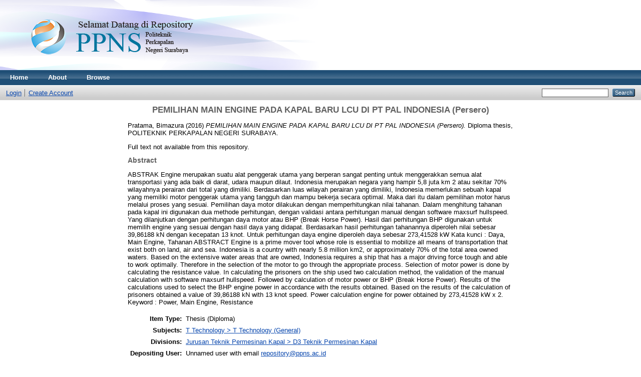

--- FILE ---
content_type: text/html; charset=utf-8
request_url: http://repository.ppns.ac.id/758/
body_size: 4405
content:
<!DOCTYPE html PUBLIC "-//W3C//DTD XHTML 1.0 Transitional//EN" "http://www.w3.org/TR/xhtml1/DTD/xhtml1-transitional.dtd">
<html xmlns="http://www.w3.org/1999/xhtml">
  <head>
    <meta http-equiv="X-UA-Compatible" content="IE=edge" />
    <title> PEMILIHAN MAIN ENGINE PADA KAPAL BARU LCU DI PT PAL INDONESIA (Persero)  - Politeknik Perkapalan Negeri Surabaya</title>
    <link rel="icon" href="/favicon.ico" type="image/x-icon" />
    <link rel="shortcut icon" href="/favicon.ico" type="image/x-icon" />
    <meta name="eprints.eprintid" content="758" />
<meta name="eprints.rev_number" content="6" />
<meta name="eprints.eprint_status" content="archive" />
<meta name="eprints.userid" content="1" />
<meta name="eprints.dir" content="disk0/00/00/07/58" />
<meta name="eprints.datestamp" content="2018-09-15 02:56:15" />
<meta name="eprints.lastmod" content="2018-09-15 02:56:15" />
<meta name="eprints.status_changed" content="2018-09-15 02:56:15" />
<meta name="eprints.type" content="thesis" />
<meta name="eprints.metadata_visibility" content="show" />
<meta name="eprints.creators_name" content="Pratama, Bimazura" />
<meta name="eprints.creators_id" content="fairus.affandi@gmail.com" />
<meta name="eprints.corp_creators" content="PROGRAM STUDI TEKNIK PERMESINAN KAPAL JURUSAN TEKNIK PERMESINAN KAPAL POLITEKNIK PERKAPALAN NEGERI SURABAYA" />
<meta name="eprints.title" content="PEMILIHAN MAIN ENGINE PADA KAPAL BARU LCU DI PT 
PAL INDONESIA (Persero)" />
<meta name="eprints.ispublished" content="pub" />
<meta name="eprints.subjects" content="T1" />
<meta name="eprints.divisions" content="tpk" />
<meta name="eprints.full_text_status" content="none" />
<meta name="eprints.abstract" content="ABSTRAK
Engine merupakan suatu alat penggerak utama yang berperan sangat penting 
untuk menggerakkan semua alat transportasi yang ada baik di darat, udara 
maupun dilaut. Indonesia merupakan negara yang hampir 5,8 juta km
2
atau sekitar 
70% wilayahnya perairan dari total yang dimiliki. Berdasarkan luas wilayah 
perairan yang dimiliki, Indonesia memerlukan sebuah kapal yang memiliki motor 
penggerak utama yang tangguh dan mampu bekerja secara optimal. Maka dari itu 
dalam pemilihan motor harus melalui proses yang sesuai.
Pemilihan daya motor dilakukan dengan memperhitungkan nilai tahanan. 
Dalam menghitung tahanan pada kapal ini digunakan dua methode perhitungan, 
dengan validasi antara perhitungan manual dengan  software maxsurf  hullspeed.
Yang dilanjutkan dengan perhitungan daya motor atau BHP (Break Horse 
Power). Hasil dari perhitungan BHP digunakan untuk memilih  engine  yang sesuai 
dengan hasil daya yang didapat.
Berdasarkan hasil perhitungan tahanannya diperoleh nilai sebesar 39,86188 
kN dengan kecepatan 13 knot. Untuk perhitungan daya  engine  diperoleh daya 
sebesar 273,41528 kW
Kata kunci  : Daya, Main Engine, Tahanan

ABSTRACT
Engine is a prime mover tool whose role is essential to mobilize all means of 
transportation that exist both on land, air and sea. Indonesia is a country with 
nearly 5.8 million km2, or approximately 70% of the total area  owned waters. 
Based on the extensive water areas that are owned, Indonesia requires a ship that 
has a major driving force tough and able to work optimally. Therefore in the 
selection of the motor to go through the appropriate process.
Selection of motor  power is done by calculating the resistance value. In 
calculating the prisoners on the ship used two calculation method, the validation 
of the manual calculation with software maxsurf hullspeed. Followed by 
calculation of motor power or BHP (Break Horse Power). Results of the 
calculations used to select the BHP engine power in accordance with the results 
obtained.
Based on the results of the calculation of prisoners obtained a value of
39,86188 kN with 13 knot speed.  Power calculation engine for power obtained by 
273,41528 kW x 2.
Keyword  : Power, Main Engine, Resistance" />
<meta name="eprints.date" content="2016" />
<meta name="eprints.date_type" content="published" />
<meta name="eprints.institution" content="POLITEKNIK PERKAPALAN NEGERI SURABAYA" />
<meta name="eprints.department" content="JURUSAN TEKNIK PERMESINAN KAPAL" />
<meta name="eprints.thesis_type" content="diploma" />
<meta name="eprints.thesis_name" content="other" />
<meta name="eprints.citation" content="  Pratama, Bimazura  (2016) PEMILIHAN MAIN ENGINE PADA KAPAL BARU LCU DI PT PAL INDONESIA (Persero).  Diploma thesis, POLITEKNIK PERKAPALAN NEGERI SURABAYA.   " />
<link rel="schema.DC" href="http://purl.org/DC/elements/1.0/" />
<meta name="DC.relation" content="http://repository.ppns.ac.id/758/" />
<meta name="DC.title" content="PEMILIHAN MAIN ENGINE PADA KAPAL BARU LCU DI PT 
PAL INDONESIA (Persero)" />
<meta name="DC.creator" content="Pratama, Bimazura" />
<meta name="DC.subject" content="T Technology (General)" />
<meta name="DC.description" content="ABSTRAK
Engine merupakan suatu alat penggerak utama yang berperan sangat penting 
untuk menggerakkan semua alat transportasi yang ada baik di darat, udara 
maupun dilaut. Indonesia merupakan negara yang hampir 5,8 juta km
2
atau sekitar 
70% wilayahnya perairan dari total yang dimiliki. Berdasarkan luas wilayah 
perairan yang dimiliki, Indonesia memerlukan sebuah kapal yang memiliki motor 
penggerak utama yang tangguh dan mampu bekerja secara optimal. Maka dari itu 
dalam pemilihan motor harus melalui proses yang sesuai.
Pemilihan daya motor dilakukan dengan memperhitungkan nilai tahanan. 
Dalam menghitung tahanan pada kapal ini digunakan dua methode perhitungan, 
dengan validasi antara perhitungan manual dengan  software maxsurf  hullspeed.
Yang dilanjutkan dengan perhitungan daya motor atau BHP (Break Horse 
Power). Hasil dari perhitungan BHP digunakan untuk memilih  engine  yang sesuai 
dengan hasil daya yang didapat.
Berdasarkan hasil perhitungan tahanannya diperoleh nilai sebesar 39,86188 
kN dengan kecepatan 13 knot. Untuk perhitungan daya  engine  diperoleh daya 
sebesar 273,41528 kW
Kata kunci  : Daya, Main Engine, Tahanan

ABSTRACT
Engine is a prime mover tool whose role is essential to mobilize all means of 
transportation that exist both on land, air and sea. Indonesia is a country with 
nearly 5.8 million km2, or approximately 70% of the total area  owned waters. 
Based on the extensive water areas that are owned, Indonesia requires a ship that 
has a major driving force tough and able to work optimally. Therefore in the 
selection of the motor to go through the appropriate process.
Selection of motor  power is done by calculating the resistance value. In 
calculating the prisoners on the ship used two calculation method, the validation 
of the manual calculation with software maxsurf hullspeed. Followed by 
calculation of motor power or BHP (Break Horse Power). Results of the 
calculations used to select the BHP engine power in accordance with the results 
obtained.
Based on the results of the calculation of prisoners obtained a value of
39,86188 kN with 13 knot speed.  Power calculation engine for power obtained by 
273,41528 kW x 2.
Keyword  : Power, Main Engine, Resistance" />
<meta name="DC.date" content="2016" />
<meta name="DC.type" content="Thesis" />
<meta name="DC.type" content="NonPeerReviewed" />
<meta name="DC.identifier" content="  Pratama, Bimazura  (2016) PEMILIHAN MAIN ENGINE PADA KAPAL BARU LCU DI PT PAL INDONESIA (Persero).  Diploma thesis, POLITEKNIK PERKAPALAN NEGERI SURABAYA.   " />
<link rel="alternate" href="http://repository.ppns.ac.id/cgi/export/eprint/758/MODS/repo-eprint-758.xml" type="text/xml; charset=utf-8" title="MODS" />
<link rel="alternate" href="http://repository.ppns.ac.id/cgi/export/eprint/758/JSON/repo-eprint-758.js" type="application/json; charset=utf-8" title="JSON" />
<link rel="alternate" href="http://repository.ppns.ac.id/cgi/export/eprint/758/RDFNT/repo-eprint-758.nt" type="text/plain" title="RDF+N-Triples" />
<link rel="alternate" href="http://repository.ppns.ac.id/cgi/export/eprint/758/RDFXML/repo-eprint-758.rdf" type="application/rdf+xml" title="RDF+XML" />
<link rel="alternate" href="http://repository.ppns.ac.id/cgi/export/eprint/758/EndNote/repo-eprint-758.enw" type="text/plain; charset=utf-8" title="EndNote" />
<link rel="alternate" href="http://repository.ppns.ac.id/cgi/export/eprint/758/BibTeX/repo-eprint-758.bib" type="text/plain" title="BibTeX" />
<link rel="alternate" href="http://repository.ppns.ac.id/cgi/export/eprint/758/RIS/repo-eprint-758.ris" type="text/plain" title="Reference Manager" />
<link rel="alternate" href="http://repository.ppns.ac.id/cgi/export/eprint/758/Text/repo-eprint-758.txt" type="text/plain; charset=utf-8" title="ASCII Citation" />
<link rel="alternate" href="http://repository.ppns.ac.id/cgi/export/eprint/758/ContextObject/repo-eprint-758.xml" type="text/xml; charset=utf-8" title="OpenURL ContextObject" />
<link rel="alternate" href="http://repository.ppns.ac.id/cgi/export/eprint/758/Atom/repo-eprint-758.xml" type="application/atom+xml;charset=utf-8" title="Atom" />
<link rel="alternate" href="http://repository.ppns.ac.id/cgi/export/eprint/758/DIDL/repo-eprint-758.xml" type="text/xml; charset=utf-8" title="MPEG-21 DIDL" />
<link rel="alternate" href="http://repository.ppns.ac.id/cgi/export/eprint/758/Refer/repo-eprint-758.refer" type="text/plain" title="Refer" />
<link rel="alternate" href="http://repository.ppns.ac.id/cgi/export/eprint/758/COinS/repo-eprint-758.txt" type="text/plain; charset=utf-8" title="OpenURL ContextObject in Span" />
<link rel="alternate" href="http://repository.ppns.ac.id/cgi/export/eprint/758/DC/repo-eprint-758.txt" type="text/plain; charset=utf-8" title="Dublin Core" />
<link rel="alternate" href="http://repository.ppns.ac.id/cgi/export/eprint/758/XML/repo-eprint-758.xml" type="application/vnd.eprints.data+xml; charset=utf-8" title="EP3 XML" />
<link rel="alternate" href="http://repository.ppns.ac.id/cgi/export/eprint/758/RDFN3/repo-eprint-758.n3" type="text/n3" title="RDF+N3" />
<link rel="alternate" href="http://repository.ppns.ac.id/cgi/export/eprint/758/HTML/repo-eprint-758.html" type="text/html; charset=utf-8" title="HTML Citation" />
<link rel="alternate" href="http://repository.ppns.ac.id/cgi/export/eprint/758/METS/repo-eprint-758.xml" type="text/xml; charset=utf-8" title="METS" />
<link rel="alternate" href="http://repository.ppns.ac.id/cgi/export/eprint/758/Simple/repo-eprint-758.txt" type="text/plain; charset=utf-8" title="Simple Metadata" />
<link rel="Top" href="http://repository.ppns.ac.id/" />
    <link rel="Sword" href="http://repository.ppns.ac.id/sword-app/servicedocument" />
    <link rel="SwordDeposit" href="http://repository.ppns.ac.id/id/contents" />
    <link rel="Search" type="text/html" href="http://repository.ppns.ac.id/cgi/search" />
    <link rel="Search" type="application/opensearchdescription+xml" href="http://repository.ppns.ac.id/cgi/opensearchdescription" />
    <script type="text/javascript">
// <![CDATA[
var eprints_http_root = "http:\/\/repository.ppns.ac.id";
var eprints_http_cgiroot = "http:\/\/repository.ppns.ac.id\/cgi";
var eprints_oai_archive_id = "repository.ppns.ac.id";
var eprints_logged_in = false;
// ]]></script>
    <style type="text/css">.ep_logged_in { display: none }</style>
    <link rel="stylesheet" type="text/css" href="/style/auto-3.3.15.css" />
    <script type="text/javascript" src="/javascript/auto-3.3.15.js"><!--padder--></script>
    <!--[if lte IE 6]>
        <link rel="stylesheet" type="text/css" href="/style/ie6.css" />
   <![endif]-->
    <meta name="Generator" content="EPrints 3.3.15" />
    <meta http-equiv="Content-Type" content="text/html; charset=UTF-8" />
    <meta http-equiv="Content-Language" content="en" />
    
  </head>
  <body>
    
    <div class="ep_tm_header ep_noprint">
      <div class="ep_tm_site_logo">
        <a href="http://repository.ppns.ac.id/" title="Politeknik Perkapalan Negeri Surabaya">
          <img alt="Politeknik Perkapalan Negeri Surabaya" src="/images/sitelogo.png" />
        </a>
      </div>
      <ul class="ep_tm_menu">
        <li>
          <a href="http://repository.ppns.ac.id">
            Home
          </a>
        </li>
        <li>
          <a href="http://repository.ppns.ac.id/information.html">
            About
          </a>
        </li>
        <li>
          <a href="http://repository.ppns.ac.id/view/" menu="ep_tm_menu_browse">
            Browse
          </a>
          <ul id="ep_tm_menu_browse" style="display:none;">
            <li>
              <a href="http://repository.ppns.ac.id/view/year/">
                Browse by 
                Year
              </a>
            </li>
            <li>
              <a href="http://repository.ppns.ac.id/view/subjects/">
                Browse by 
                Subject
              </a>
            </li>
            <li>
              <a href="http://repository.ppns.ac.id/view/divisions/">
                Browse by 
                Division
              </a>
            </li>
            <li>
              <a href="http://repository.ppns.ac.id/view/creators/">
                Browse by 
                Author
              </a>
            </li>
          </ul>
        </li>
      </ul>
      <table class="ep_tm_searchbar">
        <tr>
          <td align="left">
            <ul class="ep_tm_key_tools" id="ep_tm_menu_tools"><li><a href="http://repository.ppns.ac.id/cgi/users/home">Login</a></li><li><a href="/cgi/register">Create Account</a></li></ul>
          </td>
          <td align="right" style="white-space: nowrap">
            
            <form method="get" accept-charset="utf-8" action="http://repository.ppns.ac.id/cgi/search" style="display:inline">
              <input class="ep_tm_searchbarbox" size="20" type="text" name="q" />
              <input class="ep_tm_searchbarbutton" value="Search" type="submit" name="_action_search" />
              <input type="hidden" name="_action_search" value="Search" />
              <input type="hidden" name="_order" value="bytitle" />
              <input type="hidden" name="basic_srchtype" value="ALL" />
              <input type="hidden" name="_satisfyall" value="ALL" />
            </form>
          </td>
        </tr>
      </table>
    </div>
    <div>
      <div class="ep_tm_page_content">
        <h1 class="ep_tm_pagetitle">
          

PEMILIHAN MAIN ENGINE PADA KAPAL BARU LCU DI PT &#13;
PAL INDONESIA (Persero)


        </h1>
        <div class="ep_summary_content"><div class="ep_summary_content_left"></div><div class="ep_summary_content_right"></div><div class="ep_summary_content_top"></div><div class="ep_summary_content_main">

  <p style="margin-bottom: 1em">
    


    <span class="person_name">Pratama, Bimazura</span>
  

(2016)

<em>PEMILIHAN MAIN ENGINE PADA KAPAL BARU LCU DI PT &#13;
PAL INDONESIA (Persero).</em>


    Diploma thesis, POLITEKNIK PERKAPALAN NEGERI SURABAYA.
  




  </p>

  

  

    
      Full text not available from this repository.
      
    
  
    

  

  

  
    <h2>Abstract</h2>
    <p style="text-align: left; margin: 1em auto 0em auto">ABSTRAK&#13;
Engine merupakan suatu alat penggerak utama yang berperan sangat penting &#13;
untuk menggerakkan semua alat transportasi yang ada baik di darat, udara &#13;
maupun dilaut. Indonesia merupakan negara yang hampir 5,8 juta km&#13;
2&#13;
atau sekitar &#13;
70% wilayahnya perairan dari total yang dimiliki. Berdasarkan luas wilayah &#13;
perairan yang dimiliki, Indonesia memerlukan sebuah kapal yang memiliki motor &#13;
penggerak utama yang tangguh dan mampu bekerja secara optimal. Maka dari itu &#13;
dalam pemilihan motor harus melalui proses yang sesuai.&#13;
Pemilihan daya motor dilakukan dengan memperhitungkan nilai tahanan. &#13;
Dalam menghitung tahanan pada kapal ini digunakan dua methode perhitungan, &#13;
dengan validasi antara perhitungan manual dengan  software maxsurf  hullspeed.&#13;
Yang dilanjutkan dengan perhitungan daya motor atau BHP (Break Horse &#13;
Power). Hasil dari perhitungan BHP digunakan untuk memilih  engine  yang sesuai &#13;
dengan hasil daya yang didapat.&#13;
Berdasarkan hasil perhitungan tahanannya diperoleh nilai sebesar 39,86188 &#13;
kN dengan kecepatan 13 knot. Untuk perhitungan daya  engine  diperoleh daya &#13;
sebesar 273,41528 kW&#13;
Kata kunci  : Daya, Main Engine, Tahanan&#13;
&#13;
ABSTRACT&#13;
Engine is a prime mover tool whose role is essential to mobilize all means of &#13;
transportation that exist both on land, air and sea. Indonesia is a country with &#13;
nearly 5.8 million km2, or approximately 70% of the total area  owned waters. &#13;
Based on the extensive water areas that are owned, Indonesia requires a ship that &#13;
has a major driving force tough and able to work optimally. Therefore in the &#13;
selection of the motor to go through the appropriate process.&#13;
Selection of motor  power is done by calculating the resistance value. In &#13;
calculating the prisoners on the ship used two calculation method, the validation &#13;
of the manual calculation with software maxsurf hullspeed. Followed by &#13;
calculation of motor power or BHP (Break Horse Power). Results of the &#13;
calculations used to select the BHP engine power in accordance with the results &#13;
obtained.&#13;
Based on the results of the calculation of prisoners obtained a value of&#13;
39,86188 kN with 13 knot speed.  Power calculation engine for power obtained by &#13;
273,41528 kW x 2.&#13;
Keyword  : Power, Main Engine, Resistance</p>
  

  <table style="margin-bottom: 1em; margin-top: 1em;" cellpadding="3">
    <tr>
      <th align="right">Item Type:</th>
      <td>
        Thesis
        
        
        (Diploma)
      </td>
    </tr>
    
    
      
    
      
    
      
    
      
        <tr>
          <th align="right">Subjects:</th>
          <td valign="top"><a href="http://repository.ppns.ac.id/view/subjects/T1.html">T Technology &gt; T Technology (General)</a></td>
        </tr>
      
    
      
        <tr>
          <th align="right">Divisions:</th>
          <td valign="top"><a href="http://repository.ppns.ac.id/view/divisions/tpk/">Jurusan Teknik Permesinan Kapal &gt; D3 Teknik Permesinan Kapal</a></td>
        </tr>
      
    
      
    
      
        <tr>
          <th align="right">Depositing User:</th>
          <td valign="top">

<span class="ep_name_citation">Unnamed user with email <a href="mailto:repository@ppns.ac.id">repository@ppns.ac.id</a></span>

</td>
        </tr>
      
    
      
        <tr>
          <th align="right">Date Deposited:</th>
          <td valign="top">15 Sep 2018 02:56</td>
        </tr>
      
    
      
        <tr>
          <th align="right">Last Modified:</th>
          <td valign="top">15 Sep 2018 02:56</td>
        </tr>
      
    
    <tr>
      <th align="right">URI:</th>
      <td valign="top"><a href="http://repository.ppns.ac.id/id/eprint/758">http://repository.ppns.ac.id/id/eprint/758</a></td>
    </tr>
  </table>

  
  

  
    <h3>Actions (login required)</h3>
    <table class="ep_summary_page_actions">
    
      <tr>
        <td><a href="/cgi/users/home?screen=EPrint%3A%3AView&amp;eprintid=758"><img src="/style/images/action_view.png" title="View Item" alt="View Item" class="ep_form_action_icon" /></a></td>
        <td>View Item</td>
      </tr>
    
    </table>
  

</div><div class="ep_summary_content_bottom"></div><div class="ep_summary_content_after"></div></div>
      </div>
    </div>
    <div class="ep_tm_footer ep_noprint">
      <div class="ep_tm_eprints_logo">
        <a href="http://eprints.org/software/">
          <img alt="EPrints Logo" src="/images/eprintslogo.gif" />
        </a>
      </div>
      <div>Politeknik Perkapalan Negeri Surabaya is powered by <em><a href="http://eprints.org/software/">EPrints 3</a></em> which is developed by the <a href="http://www.ecs.soton.ac.uk/">School of Electronics and Computer Science</a> at the University of Southampton. <a href="http://repository.ppns.ac.id/eprints/">More information and software credits</a>.</div>
    </div>
  </body>
</html>